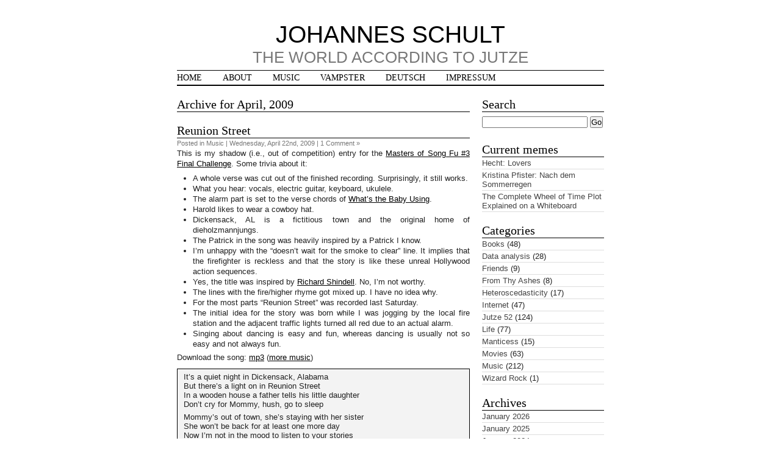

--- FILE ---
content_type: text/html; charset=UTF-8
request_url: https://www.jutze.com/?m=200904
body_size: 12708
content:
<!DOCTYPE html PUBLIC "-//W3C//DTD XHTML 1.0 Transitional//EN" "http://www.w3.org/TR/xhtml1/DTD/xhtml1-transitional.dtd">
<html xmlns="http://www.w3.org/1999/xhtml">

<head profile="http://gmpg.org/xfn/11">
<meta http-equiv="Content-Type" content="text/html; charset=UTF-8" />

<title>Johannes Schult   &raquo; 2009 &raquo; April</title>

<meta name="generator" content="WordPress 6.9" /> <!-- leave this for stats -->

<link rel="stylesheet" href="https://www.jutze.com/wp-content/themes/jutzeplain/style.css" type="text/css" media="screen" />
<link rel="alternate" type="application/rss+xml" title="Johannes Schult RSS Feed" href="https://www.jutze.com/?feed=rss2" />
<link rel="pingback" href="https://www.jutze.com/xmlrpc.php" />

<meta name='robots' content='max-image-preview:large' />
<link rel='dns-prefetch' href='//www.jutze.com' />
<style id='wp-img-auto-sizes-contain-inline-css' type='text/css'>
img:is([sizes=auto i],[sizes^="auto," i]){contain-intrinsic-size:3000px 1500px}
/*# sourceURL=wp-img-auto-sizes-contain-inline-css */
</style>
<style id='wp-emoji-styles-inline-css' type='text/css'>

	img.wp-smiley, img.emoji {
		display: inline !important;
		border: none !important;
		box-shadow: none !important;
		height: 1em !important;
		width: 1em !important;
		margin: 0 0.07em !important;
		vertical-align: -0.1em !important;
		background: none !important;
		padding: 0 !important;
	}
/*# sourceURL=wp-emoji-styles-inline-css */
</style>
<style id='wp-block-library-inline-css' type='text/css'>
:root{--wp-block-synced-color:#7a00df;--wp-block-synced-color--rgb:122,0,223;--wp-bound-block-color:var(--wp-block-synced-color);--wp-editor-canvas-background:#ddd;--wp-admin-theme-color:#007cba;--wp-admin-theme-color--rgb:0,124,186;--wp-admin-theme-color-darker-10:#006ba1;--wp-admin-theme-color-darker-10--rgb:0,107,160.5;--wp-admin-theme-color-darker-20:#005a87;--wp-admin-theme-color-darker-20--rgb:0,90,135;--wp-admin-border-width-focus:2px}@media (min-resolution:192dpi){:root{--wp-admin-border-width-focus:1.5px}}.wp-element-button{cursor:pointer}:root .has-very-light-gray-background-color{background-color:#eee}:root .has-very-dark-gray-background-color{background-color:#313131}:root .has-very-light-gray-color{color:#eee}:root .has-very-dark-gray-color{color:#313131}:root .has-vivid-green-cyan-to-vivid-cyan-blue-gradient-background{background:linear-gradient(135deg,#00d084,#0693e3)}:root .has-purple-crush-gradient-background{background:linear-gradient(135deg,#34e2e4,#4721fb 50%,#ab1dfe)}:root .has-hazy-dawn-gradient-background{background:linear-gradient(135deg,#faaca8,#dad0ec)}:root .has-subdued-olive-gradient-background{background:linear-gradient(135deg,#fafae1,#67a671)}:root .has-atomic-cream-gradient-background{background:linear-gradient(135deg,#fdd79a,#004a59)}:root .has-nightshade-gradient-background{background:linear-gradient(135deg,#330968,#31cdcf)}:root .has-midnight-gradient-background{background:linear-gradient(135deg,#020381,#2874fc)}:root{--wp--preset--font-size--normal:16px;--wp--preset--font-size--huge:42px}.has-regular-font-size{font-size:1em}.has-larger-font-size{font-size:2.625em}.has-normal-font-size{font-size:var(--wp--preset--font-size--normal)}.has-huge-font-size{font-size:var(--wp--preset--font-size--huge)}.has-text-align-center{text-align:center}.has-text-align-left{text-align:left}.has-text-align-right{text-align:right}.has-fit-text{white-space:nowrap!important}#end-resizable-editor-section{display:none}.aligncenter{clear:both}.items-justified-left{justify-content:flex-start}.items-justified-center{justify-content:center}.items-justified-right{justify-content:flex-end}.items-justified-space-between{justify-content:space-between}.screen-reader-text{border:0;clip-path:inset(50%);height:1px;margin:-1px;overflow:hidden;padding:0;position:absolute;width:1px;word-wrap:normal!important}.screen-reader-text:focus{background-color:#ddd;clip-path:none;color:#444;display:block;font-size:1em;height:auto;left:5px;line-height:normal;padding:15px 23px 14px;text-decoration:none;top:5px;width:auto;z-index:100000}html :where(.has-border-color){border-style:solid}html :where([style*=border-top-color]){border-top-style:solid}html :where([style*=border-right-color]){border-right-style:solid}html :where([style*=border-bottom-color]){border-bottom-style:solid}html :where([style*=border-left-color]){border-left-style:solid}html :where([style*=border-width]){border-style:solid}html :where([style*=border-top-width]){border-top-style:solid}html :where([style*=border-right-width]){border-right-style:solid}html :where([style*=border-bottom-width]){border-bottom-style:solid}html :where([style*=border-left-width]){border-left-style:solid}html :where(img[class*=wp-image-]){height:auto;max-width:100%}:where(figure){margin:0 0 1em}html :where(.is-position-sticky){--wp-admin--admin-bar--position-offset:var(--wp-admin--admin-bar--height,0px)}@media screen and (max-width:600px){html :where(.is-position-sticky){--wp-admin--admin-bar--position-offset:0px}}

/*# sourceURL=wp-block-library-inline-css */
</style><style id='global-styles-inline-css' type='text/css'>
:root{--wp--preset--aspect-ratio--square: 1;--wp--preset--aspect-ratio--4-3: 4/3;--wp--preset--aspect-ratio--3-4: 3/4;--wp--preset--aspect-ratio--3-2: 3/2;--wp--preset--aspect-ratio--2-3: 2/3;--wp--preset--aspect-ratio--16-9: 16/9;--wp--preset--aspect-ratio--9-16: 9/16;--wp--preset--color--black: #000000;--wp--preset--color--cyan-bluish-gray: #abb8c3;--wp--preset--color--white: #ffffff;--wp--preset--color--pale-pink: #f78da7;--wp--preset--color--vivid-red: #cf2e2e;--wp--preset--color--luminous-vivid-orange: #ff6900;--wp--preset--color--luminous-vivid-amber: #fcb900;--wp--preset--color--light-green-cyan: #7bdcb5;--wp--preset--color--vivid-green-cyan: #00d084;--wp--preset--color--pale-cyan-blue: #8ed1fc;--wp--preset--color--vivid-cyan-blue: #0693e3;--wp--preset--color--vivid-purple: #9b51e0;--wp--preset--gradient--vivid-cyan-blue-to-vivid-purple: linear-gradient(135deg,rgb(6,147,227) 0%,rgb(155,81,224) 100%);--wp--preset--gradient--light-green-cyan-to-vivid-green-cyan: linear-gradient(135deg,rgb(122,220,180) 0%,rgb(0,208,130) 100%);--wp--preset--gradient--luminous-vivid-amber-to-luminous-vivid-orange: linear-gradient(135deg,rgb(252,185,0) 0%,rgb(255,105,0) 100%);--wp--preset--gradient--luminous-vivid-orange-to-vivid-red: linear-gradient(135deg,rgb(255,105,0) 0%,rgb(207,46,46) 100%);--wp--preset--gradient--very-light-gray-to-cyan-bluish-gray: linear-gradient(135deg,rgb(238,238,238) 0%,rgb(169,184,195) 100%);--wp--preset--gradient--cool-to-warm-spectrum: linear-gradient(135deg,rgb(74,234,220) 0%,rgb(151,120,209) 20%,rgb(207,42,186) 40%,rgb(238,44,130) 60%,rgb(251,105,98) 80%,rgb(254,248,76) 100%);--wp--preset--gradient--blush-light-purple: linear-gradient(135deg,rgb(255,206,236) 0%,rgb(152,150,240) 100%);--wp--preset--gradient--blush-bordeaux: linear-gradient(135deg,rgb(254,205,165) 0%,rgb(254,45,45) 50%,rgb(107,0,62) 100%);--wp--preset--gradient--luminous-dusk: linear-gradient(135deg,rgb(255,203,112) 0%,rgb(199,81,192) 50%,rgb(65,88,208) 100%);--wp--preset--gradient--pale-ocean: linear-gradient(135deg,rgb(255,245,203) 0%,rgb(182,227,212) 50%,rgb(51,167,181) 100%);--wp--preset--gradient--electric-grass: linear-gradient(135deg,rgb(202,248,128) 0%,rgb(113,206,126) 100%);--wp--preset--gradient--midnight: linear-gradient(135deg,rgb(2,3,129) 0%,rgb(40,116,252) 100%);--wp--preset--font-size--small: 13px;--wp--preset--font-size--medium: 20px;--wp--preset--font-size--large: 36px;--wp--preset--font-size--x-large: 42px;--wp--preset--spacing--20: 0.44rem;--wp--preset--spacing--30: 0.67rem;--wp--preset--spacing--40: 1rem;--wp--preset--spacing--50: 1.5rem;--wp--preset--spacing--60: 2.25rem;--wp--preset--spacing--70: 3.38rem;--wp--preset--spacing--80: 5.06rem;--wp--preset--shadow--natural: 6px 6px 9px rgba(0, 0, 0, 0.2);--wp--preset--shadow--deep: 12px 12px 50px rgba(0, 0, 0, 0.4);--wp--preset--shadow--sharp: 6px 6px 0px rgba(0, 0, 0, 0.2);--wp--preset--shadow--outlined: 6px 6px 0px -3px rgb(255, 255, 255), 6px 6px rgb(0, 0, 0);--wp--preset--shadow--crisp: 6px 6px 0px rgb(0, 0, 0);}:where(.is-layout-flex){gap: 0.5em;}:where(.is-layout-grid){gap: 0.5em;}body .is-layout-flex{display: flex;}.is-layout-flex{flex-wrap: wrap;align-items: center;}.is-layout-flex > :is(*, div){margin: 0;}body .is-layout-grid{display: grid;}.is-layout-grid > :is(*, div){margin: 0;}:where(.wp-block-columns.is-layout-flex){gap: 2em;}:where(.wp-block-columns.is-layout-grid){gap: 2em;}:where(.wp-block-post-template.is-layout-flex){gap: 1.25em;}:where(.wp-block-post-template.is-layout-grid){gap: 1.25em;}.has-black-color{color: var(--wp--preset--color--black) !important;}.has-cyan-bluish-gray-color{color: var(--wp--preset--color--cyan-bluish-gray) !important;}.has-white-color{color: var(--wp--preset--color--white) !important;}.has-pale-pink-color{color: var(--wp--preset--color--pale-pink) !important;}.has-vivid-red-color{color: var(--wp--preset--color--vivid-red) !important;}.has-luminous-vivid-orange-color{color: var(--wp--preset--color--luminous-vivid-orange) !important;}.has-luminous-vivid-amber-color{color: var(--wp--preset--color--luminous-vivid-amber) !important;}.has-light-green-cyan-color{color: var(--wp--preset--color--light-green-cyan) !important;}.has-vivid-green-cyan-color{color: var(--wp--preset--color--vivid-green-cyan) !important;}.has-pale-cyan-blue-color{color: var(--wp--preset--color--pale-cyan-blue) !important;}.has-vivid-cyan-blue-color{color: var(--wp--preset--color--vivid-cyan-blue) !important;}.has-vivid-purple-color{color: var(--wp--preset--color--vivid-purple) !important;}.has-black-background-color{background-color: var(--wp--preset--color--black) !important;}.has-cyan-bluish-gray-background-color{background-color: var(--wp--preset--color--cyan-bluish-gray) !important;}.has-white-background-color{background-color: var(--wp--preset--color--white) !important;}.has-pale-pink-background-color{background-color: var(--wp--preset--color--pale-pink) !important;}.has-vivid-red-background-color{background-color: var(--wp--preset--color--vivid-red) !important;}.has-luminous-vivid-orange-background-color{background-color: var(--wp--preset--color--luminous-vivid-orange) !important;}.has-luminous-vivid-amber-background-color{background-color: var(--wp--preset--color--luminous-vivid-amber) !important;}.has-light-green-cyan-background-color{background-color: var(--wp--preset--color--light-green-cyan) !important;}.has-vivid-green-cyan-background-color{background-color: var(--wp--preset--color--vivid-green-cyan) !important;}.has-pale-cyan-blue-background-color{background-color: var(--wp--preset--color--pale-cyan-blue) !important;}.has-vivid-cyan-blue-background-color{background-color: var(--wp--preset--color--vivid-cyan-blue) !important;}.has-vivid-purple-background-color{background-color: var(--wp--preset--color--vivid-purple) !important;}.has-black-border-color{border-color: var(--wp--preset--color--black) !important;}.has-cyan-bluish-gray-border-color{border-color: var(--wp--preset--color--cyan-bluish-gray) !important;}.has-white-border-color{border-color: var(--wp--preset--color--white) !important;}.has-pale-pink-border-color{border-color: var(--wp--preset--color--pale-pink) !important;}.has-vivid-red-border-color{border-color: var(--wp--preset--color--vivid-red) !important;}.has-luminous-vivid-orange-border-color{border-color: var(--wp--preset--color--luminous-vivid-orange) !important;}.has-luminous-vivid-amber-border-color{border-color: var(--wp--preset--color--luminous-vivid-amber) !important;}.has-light-green-cyan-border-color{border-color: var(--wp--preset--color--light-green-cyan) !important;}.has-vivid-green-cyan-border-color{border-color: var(--wp--preset--color--vivid-green-cyan) !important;}.has-pale-cyan-blue-border-color{border-color: var(--wp--preset--color--pale-cyan-blue) !important;}.has-vivid-cyan-blue-border-color{border-color: var(--wp--preset--color--vivid-cyan-blue) !important;}.has-vivid-purple-border-color{border-color: var(--wp--preset--color--vivid-purple) !important;}.has-vivid-cyan-blue-to-vivid-purple-gradient-background{background: var(--wp--preset--gradient--vivid-cyan-blue-to-vivid-purple) !important;}.has-light-green-cyan-to-vivid-green-cyan-gradient-background{background: var(--wp--preset--gradient--light-green-cyan-to-vivid-green-cyan) !important;}.has-luminous-vivid-amber-to-luminous-vivid-orange-gradient-background{background: var(--wp--preset--gradient--luminous-vivid-amber-to-luminous-vivid-orange) !important;}.has-luminous-vivid-orange-to-vivid-red-gradient-background{background: var(--wp--preset--gradient--luminous-vivid-orange-to-vivid-red) !important;}.has-very-light-gray-to-cyan-bluish-gray-gradient-background{background: var(--wp--preset--gradient--very-light-gray-to-cyan-bluish-gray) !important;}.has-cool-to-warm-spectrum-gradient-background{background: var(--wp--preset--gradient--cool-to-warm-spectrum) !important;}.has-blush-light-purple-gradient-background{background: var(--wp--preset--gradient--blush-light-purple) !important;}.has-blush-bordeaux-gradient-background{background: var(--wp--preset--gradient--blush-bordeaux) !important;}.has-luminous-dusk-gradient-background{background: var(--wp--preset--gradient--luminous-dusk) !important;}.has-pale-ocean-gradient-background{background: var(--wp--preset--gradient--pale-ocean) !important;}.has-electric-grass-gradient-background{background: var(--wp--preset--gradient--electric-grass) !important;}.has-midnight-gradient-background{background: var(--wp--preset--gradient--midnight) !important;}.has-small-font-size{font-size: var(--wp--preset--font-size--small) !important;}.has-medium-font-size{font-size: var(--wp--preset--font-size--medium) !important;}.has-large-font-size{font-size: var(--wp--preset--font-size--large) !important;}.has-x-large-font-size{font-size: var(--wp--preset--font-size--x-large) !important;}
/*# sourceURL=global-styles-inline-css */
</style>

<style id='classic-theme-styles-inline-css' type='text/css'>
/*! This file is auto-generated */
.wp-block-button__link{color:#fff;background-color:#32373c;border-radius:9999px;box-shadow:none;text-decoration:none;padding:calc(.667em + 2px) calc(1.333em + 2px);font-size:1.125em}.wp-block-file__button{background:#32373c;color:#fff;text-decoration:none}
/*# sourceURL=/wp-includes/css/classic-themes.min.css */
</style>
<link rel='stylesheet' id='tablepress-default-css' href='https://www.jutze.com/wp-content/plugins/tablepress/css/build/default.css?ver=3.2.6' type='text/css' media='all' />
<link rel="https://api.w.org/" href="https://www.jutze.com/index.php?rest_route=/" /><link rel="EditURI" type="application/rsd+xml" title="RSD" href="https://www.jutze.com/xmlrpc.php?rsd" />
<meta name="generator" content="WordPress 6.9" />
</head>
<body>

<div class="page">
	<div id="header">
		<h1><a href="https://www.jutze.com/">Johannes Schult</a></h1>
		<div class="description">The world according to Jutze</div>
		
		<ul>
			<li><a href="https://www.jutze.com/">Home</a></li>
			<li><a href="https://www.jutze.com/?page_id=2">About</a></li>
			<li><a href="https://www.jutze.com/?page_id=13">Music</a></li>
			<li><a href="https://www.jutze.com/?page_id=198">Vampster</a></li>
			<li><a href="https://www.jutze.com/?page_id=15">Deutsch</a></li>
			<li><a href="https://www.jutze.com/?page_id=16">Impressum</a></li>
		</ul>
		<hr />
	</div>
	<div id="content">				 		<h2 class="pagetitle">Archive for April, 2009</h2>						<div class="post">				<h2 id="post-378"><a href="https://www.jutze.com/?p=378" rel="bookmark" title="Permanent Link to Reunion Street">Reunion Street</a></h2>				<p class="postmetadata">Posted in <a href="https://www.jutze.com/?cat=2" rel="category">Music</a> |   Wednesday, April 22nd, 2009 | <a href="https://www.jutze.com/?p=378#comments">1 Comment &#187;</a></p> 								<div class="entry">					<p>This is my shadow (i.e., out of competition) entry for the <a title="Masters of Song Fu #3: Final Challenge" href="http://www.quickstopentertainment.com/2009/04/22/song-fu-3-final-challenge-voting/" target="_blank">Masters of Song Fu #3 Final Challenge</a>. Some trivia about it:</p>
<ul>
<li>A whole verse was cut out of the finished recording. Surprisingly, it still works.</li>
<li>What you hear: vocals, electric guitar, keyboard, ukulele.</li>
<li>The alarm part is set to the verse chords of <a title="What's the Baby Using?" href="https://www.jutze.com/?p=233">What&#8217;s the Baby Using</a>.</li>
<li>Harold likes to wear a cowboy hat.</li>
<li>Dickensack, AL is a fictitious town and the original home of dieholzmannjungs.</li>
<li>The Patrick in the song was heavily inspired by a Patrick I know.</li>
<li>I&#8217;m unhappy with the &#8220;doesn&#8217;t wait for the smoke to clear&#8221; line. It implies that the firefighter is reckless and that the story is like these unreal Hollywood action sequences.</li>
<li>Yes, the title was inspired by <a title="Richard Shindell" href="http://www.richardshindell.com" target="_blank">Richard Shindell</a>. No, I&#8217;m not worthy.</li>
<li>The lines with the fire/higher rhyme got mixed up. I have no idea why.</li>
<li>For the most parts &#8220;Reunion Street&#8221; was recorded last Saturday.</li>
<li>The initial idea for the story was born while I was jogging by the local fire station and the adjacent traffic lights turned all red due to an actual alarm.</li>
<li>Singing about dancing is easy and fun, whereas dancing is usually not so easy and not always fun.</li>
</ul>
<p>Download the song: <a title="Reunion Street (5.1 MB)" href="jutze-reunionstreet.mp3">mp3</a> (<a title="more music by Jutze" href="https://www.jutze.com/?page_id=13">more music</a>)</p>
<blockquote><p>It&#8217;s a quiet night in Dickensack, Alabama<br />
But there&#8217;s a light on in Reunion Street<br />
In a wooden house a father tells his little daughter<br />
Don&#8217;t cry for Mommy, hush, go to sleep</p>
<p>Mommy&#8217;s out of town, she&#8217;s staying with her sister<br />
She won&#8217;t be back for at least one more day<br />
Now I&#8217;m not in the mood to listen to your stories<br />
I want to smoke and drink my troubles away</p>
<p>So please don&#8217;t start to weep<br />
Just go back to sleep</p>
<p>My little darling, will you please be quiet<br />
I&#8217;m sure the sandman is going to bring you sweet dreams<br />
I have to go back to my beer can and my baseball<br />
And I don&#8217;t want to be disturbed by your screams</p>
<p>So please don&#8217;t start to weep<br />
Just go back to sleep<br />
No, don&#8217;t start to weep<br />
Or else I&#8217;m going to have to&#8230;</p>
<p>Meanwhile in the local pub there&#8217;s a party going on<br />
Harold and his good old boys have been jamming all night long<br />
Not it&#8217;s getting late, but it sure was great, there&#8217;s still time for one more song</p>
<p>Patrick and his girl-friend Nat are dancing on the stairs<br />
It&#8217;s their anniversary, love is in the air<br />
And as the party ends he takes her hands and gently strokes her hair</p>
<p>And then at home they dance some more<br />
And they get rid of what they&#8217;ve worn<br />
And just before they fall asleep he says, I love you<br />
And just before she falls asleep she says, I love you, too</p>
<p>3 am, the alarm goes off<br />
Four seconds later Patrick is up<br />
Five steps to the closet door<br />
Hey honey, please sleep on</p>
<p>Six calls in as he gets to the station<br />
Seven miles to drive from there<br />
815 Reunion Street<br />
A two-story building is on fire</p>
<p>The neighbours called when they saw the fire<br />
The owner of the house had gotten drunk and passed out<br />
His burning cigarette fell down on the carpet<br />
And soon the flames got higher and higher</p>
<p>But he did not wake up</p>
<p>Suddenly there&#8217;s a faint and distant whisper<br />
Patrick doesn&#8217;t wait for the smoke to clear<br />
Up the ladder, his axe breaks the window<br />
There in the bedroom a girl cries in fear</p>
<p>He lifts her up and turns around<br />
And soon they&#8217;re safe back on the ground<br />
Meanwhile his friends struggle on<br />
And two hours later they have won<br />
The flames are gone</p>
<p>It&#8217;s a quiet morning in Dickensack, Alabama</p>
<p><em>(words and music by Johannes Schult)</em></p></blockquote>
				</div>					</div>					<div class="post">				<h2 id="post-370"><a href="https://www.jutze.com/?p=370" rel="bookmark" title="Permanent Link to Song Fu Recap and Death Metal Outlook">Song Fu Recap and Death Metal Outlook</a></h2>				<p class="postmetadata">Posted in <a href="https://www.jutze.com/?cat=7" rel="category">Internet</a>, <a href="https://www.jutze.com/?cat=2" rel="category">Music</a> |   Tuesday, April 14th, 2009 | <a href="https://www.jutze.com/?p=370#comments">1 Comment &#187;</a></p> 								<div class="entry">					<p>A little while ago I contributed some backing vocals to the song &#8220;Big Red Nose&#8221; by Mick Bordet. Please check out <a title="Mick Bordet's Song Fu page" href="http://www.lunacyboard.com/songfu/" target="_blank">his Song Fu page</a> for the song and further information on the why and when. There you can also find the detailed results of the first three rounds of <a title="Masters of Song Fu at QuickStopEntertainment.com" href="http://www.quickstopentertainment.com/category/masters-of-song-fu/" target="_blank">Song Fu #3</a>. I ended up 8th, which isn&#8217;t that bad at all, I think. Thanks for voting! It&#8217;s now up to Molly to defeat Paul and Storm. (Or for the latter to show that all the food and touring didn&#8217;t hamper their creative juices.)</p>
<p>If you haven&#8217;t check out <a title="Masters of Song Fu #3 Round 3" href="http://www.quickstopentertainment.com/2009/04/02/masters-of-song-fu-3-round-3-songs/" target="_blank">the most recent round</a>, I urge you to rectify this at once. I highly recommend the entries by Edric Haleen, Mike Lombardo, Molly Lewis, and Hank Green. They all make sense at the end, I promise!</p>
<p>In terms of non-Fu music news, the death metal my brother and I have been working on is close to being released. A homepage and demo songs are scheduled for early May.</p>
				</div>					</div>					<div class="post">				<h2 id="post-367"><a href="https://www.jutze.com/?p=367" rel="bookmark" title="Permanent Link to Eric Bazilian &#038; Rob Hyman (The Hooters) live in Frankfurt/M.">Eric Bazilian &#038; Rob Hyman (The Hooters) live in Frankfurt/M.</a></h2>				<p class="postmetadata">Posted in <a href="https://www.jutze.com/?cat=2" rel="category">Music</a> |   Monday, April 6th, 2009 | <a href="https://www.jutze.com/?p=367#comments">1 Comment &#187;</a></p> 								<div class="entry">					<p>Last Saturday, <a title="Eric Bazilian, the guy who wrote One of Us" href="http://www.ericbazilian.com" target="_blank">Eric Bazilian</a> and <a title="Rob Hyman, the guy who wrote Time After Time" href="http://www.robhyman.com" target="_blank">Rob Hyman</a>, the key players of <a title="The Hooters" href="http://www.hootersmusic.com" target="_blank">the Hooters</a>, performed live at the <a title="Musikmesse Frankfurt" href="http://www.musikmesse.com" target="_blank">Musikmesse</a> in Frankfurt/Main. <a title="Hohner" href="http://www.hohner.eu" target="_blank">Hohner</a> had invited them to their booth and they gladly obliged. Armed with an impressive arsenal of instruments, they ran through a set without surprises, but with good spirit and maybe a couple of hundred listeners. It was the first time I saw them playing a full set as a duo in a somewhat acoustic setup; very enjoyable, indeed! It was also the first time they didn&#8217;t do a singalong ending in &#8220;Johnny B&#8221;. We got to be the pirate choir on &#8220;Morning Buzz&#8221;, instead. Here&#8217;s a pic and the setlist:</p>
<p><img decoding="async" src="https://www.jutze.com/images/2009-04-04-eric-and-rob.jpg" alt="Eric Bazilian and Rob Hyman (The Hooters) live at the Musikmesse in Frankfurt" title="Eric Bazilian and Rob Hyman (The Hooters) live at the Musikmesse in Frankfurt" /></p>
<ol>
<li>I&#8217;m Alive</li>
<li>All You Zombies</li>
<li>Karla with a K</li>
<li>Morning Buzz</li>
<li>Star of the County Down / Johnny B</li>
<li>Satellite</li>
<li>And We Danced</li>
</ol>
				</div>					</div>					<div class="post">				<h2 id="post-363"><a href="https://www.jutze.com/?p=363" rel="bookmark" title="Permanent Link to It All Makes Sense At The End">It All Makes Sense At The End</a></h2>				<p class="postmetadata">Posted in <a href="https://www.jutze.com/?cat=7" rel="category">Internet</a>, <a href="https://www.jutze.com/?cat=2" rel="category">Music</a> |   Thursday, April 2nd, 2009 | <span>Comments Off<span class="screen-reader-text"> on It All Makes Sense At The End</span></span></p> 								<div class="entry">					<p><object width="425" height="344"><param name="movie" value="http://www.youtube.com/v/DdeIPpqT1lw&#038;hl=de&#038;fs=1"></param><param name="allowFullScreen" value="true"></param><param name="allowscriptaccess" value="always"></param><embed src="http://www.youtube.com/v/DdeIPpqT1lw&#038;hl=de&#038;fs=1" type="application/x-shockwave-flash" allowscriptaccess="always" allowfullscreen="true" width="425" height="344"></embed></object></p>
<p>This is an attempt to play true, slow metal with soaring vocals and a guitar solo. Not that I&#8217;m a good singer or guitarist. Although I used the song for <a title="April Fools' Day at Vampster.com" href="http://www.vampster.com/artikel/show/30906_news.html" target="_blank">the April Fools&#8217; Day at Vampster.com</a>, it was originally written for <a title="Masters Of Song Fu #3: Round 3 Challenge Voting Begins!" href="http://www.quickstopentertainment.com/2009/04/02/masters-of-song-fu-3-round-3-songs/" target="_blank">the 3rd round of Song Fu #3 at QuickStopEntertainment.com</a>. Still, the video hopefully augments the message and, well, the recipe. So please consider going there and voting for me/my song if you&#8217;re into metal or just enjoyed the video.</p>
<p>Download the song: <a title="It All Makes Sense At The End (3.1 MB)" href="jutze-itallmakessenseattheend.mp3">mp3</a> (<a title="more music by Jutze" href="https://www.jutze.com/?page_id=13">more music</a>)</p>
<blockquote><p>Seek the mother of a calf<br />
And steal some of her milk<br />
Take two cups and a half<br />
Make sure they are filled<br />
Take the feathered&#8217;s unborn<br />
And crack open their shell<br />
Take all that&#8217;s inside<br />
<strong>And pour it into the cauldron<br />
Pour it into the cauldron<br />
Pour it into the cauldron</strong></p>
<p>Seek the wheat in the valley<br />
Defying the wind alone<br />
Cut it down without mercy<br />
And grind it with a stone<br />
Separate it from the chaff<br />
Obtain a snow-white powder<br />
Take enough to fill two cups<br />
<strong>And pour it into the cauldron<br />
Pour it into the cauldron<br />
Pour it into the cauldron</strong></p>
<p>Stir it! Stir it! Stir it! Stir it!</p>
<p>Now take some of the thick mass and some oil<br />
<strong>And pour it into the frying pan<br />
Into the frying pan<br />
Heat up the frying pan<br />
Heat up the frying pan<br />
Devour them all<br />
Satanic pancakes</strong></p>
<p><em>(words and music by Johannes Schult)</em></p></blockquote>
				</div>					</div>					<div class="navigation">			<div class="alignleft"></div>			<div class="alignright"></div>		</div>					</div><div id="sidebar">
<ul>
<li>
<h2>Search</h2>
<form method="get" id="searchform" action="https://www.jutze.com/">
<div><input type="text" value="" name="s" id="s" />
<input type="submit" id="searchsubmit" value="Go" />
</div>
</form>
</li>

		<li><h2>Current memes</h2>
		<ul>
		<li><a href="http://www.hechtimnetz.ch/" title="Music: Lovers (by Hecht)" target="_blank">Hecht: Lovers</a></li>
		<li><a href="https://www.fischerverlage.de/buch/kristina-pfister-nach-dem-sommerregen-9783596711239" title="Book: Nach dem Sommerregen (by Kristina Pfister)" target="_blank">Kristina Pfister: Nach dem Sommerregen</a></li>
		<li><a href="https://www.youtube.com/watch?v=YpJOwUD1oTo" title="Movie: The Complete Wheel of Time Plot Explained on a Whiteboard" target="_blank">The Complete Wheel of Time Plot Explained on a Whiteboard</a></li>
		</ul>
		</li>

<li><h2>Categories</h2>
		<ul>
			<li class="cat-item cat-item-4"><a href="https://www.jutze.com/?cat=4">Books</a> (48)
</li>
	<li class="cat-item cat-item-16"><a href="https://www.jutze.com/?cat=16">Data analysis</a> (28)
</li>
	<li class="cat-item cat-item-8"><a href="https://www.jutze.com/?cat=8">Friends</a> (9)
</li>
	<li class="cat-item cat-item-9"><a href="https://www.jutze.com/?cat=9">From Thy Ashes</a> (8)
</li>
	<li class="cat-item cat-item-17"><a href="https://www.jutze.com/?cat=17">Heteroscedasticity</a> (17)
</li>
	<li class="cat-item cat-item-7"><a href="https://www.jutze.com/?cat=7">Internet</a> (47)
</li>
	<li class="cat-item cat-item-179"><a href="https://www.jutze.com/?cat=179">Jutze 52</a> (124)
</li>
	<li class="cat-item cat-item-6"><a href="https://www.jutze.com/?cat=6">Life</a> (77)
</li>
	<li class="cat-item cat-item-5"><a href="https://www.jutze.com/?cat=5">Manticess</a> (15)
</li>
	<li class="cat-item cat-item-3"><a href="https://www.jutze.com/?cat=3">Movies</a> (63)
</li>
	<li class="cat-item cat-item-2"><a href="https://www.jutze.com/?cat=2">Music</a> (212)
</li>
	<li class="cat-item cat-item-790"><a href="https://www.jutze.com/?cat=790">Wizard Rock</a> (1)
</li>
		</ul>
</li>

<li><h2>Archives</h2>
		<ul>
			<li><a href='https://www.jutze.com/?m=202601'>January 2026</a></li>
	<li><a href='https://www.jutze.com/?m=202501'>January 2025</a></li>
	<li><a href='https://www.jutze.com/?m=202401'>January 2024</a></li>
	<li><a href='https://www.jutze.com/?m=202311'>November 2023</a></li>
	<li><a href='https://www.jutze.com/?m=202301'>January 2023</a></li>
	<li><a href='https://www.jutze.com/?m=202209'>September 2022</a></li>
	<li><a href='https://www.jutze.com/?m=202203'>March 2022</a></li>
	<li><a href='https://www.jutze.com/?m=202201'>January 2022</a></li>
	<li><a href='https://www.jutze.com/?m=202108'>August 2021</a></li>
	<li><a href='https://www.jutze.com/?m=202101'>January 2021</a></li>
	<li><a href='https://www.jutze.com/?m=202001'>January 2020</a></li>
	<li><a href='https://www.jutze.com/?m=201912'>December 2019</a></li>
	<li><a href='https://www.jutze.com/?m=201911'>November 2019</a></li>
	<li><a href='https://www.jutze.com/?m=201909'>September 2019</a></li>
	<li><a href='https://www.jutze.com/?m=201903'>March 2019</a></li>
	<li><a href='https://www.jutze.com/?m=201901'>January 2019</a></li>
	<li><a href='https://www.jutze.com/?m=201804'>April 2018</a></li>
	<li><a href='https://www.jutze.com/?m=201801'>January 2018</a></li>
	<li><a href='https://www.jutze.com/?m=201710'>October 2017</a></li>
	<li><a href='https://www.jutze.com/?m=201706'>June 2017</a></li>
	<li><a href='https://www.jutze.com/?m=201701'>January 2017</a></li>
	<li><a href='https://www.jutze.com/?m=201610'>October 2016</a></li>
	<li><a href='https://www.jutze.com/?m=201609'>September 2016</a></li>
	<li><a href='https://www.jutze.com/?m=201606'>June 2016</a></li>
	<li><a href='https://www.jutze.com/?m=201605'>May 2016</a></li>
	<li><a href='https://www.jutze.com/?m=201604'>April 2016</a></li>
	<li><a href='https://www.jutze.com/?m=201601'>January 2016</a></li>
	<li><a href='https://www.jutze.com/?m=201512'>December 2015</a></li>
	<li><a href='https://www.jutze.com/?m=201511'>November 2015</a></li>
	<li><a href='https://www.jutze.com/?m=201510'>October 2015</a></li>
	<li><a href='https://www.jutze.com/?m=201509'>September 2015</a></li>
	<li><a href='https://www.jutze.com/?m=201508'>August 2015</a></li>
	<li><a href='https://www.jutze.com/?m=201507'>July 2015</a></li>
	<li><a href='https://www.jutze.com/?m=201506'>June 2015</a></li>
	<li><a href='https://www.jutze.com/?m=201505'>May 2015</a></li>
	<li><a href='https://www.jutze.com/?m=201504'>April 2015</a></li>
	<li><a href='https://www.jutze.com/?m=201503'>March 2015</a></li>
	<li><a href='https://www.jutze.com/?m=201502'>February 2015</a></li>
	<li><a href='https://www.jutze.com/?m=201501'>January 2015</a></li>
	<li><a href='https://www.jutze.com/?m=201412'>December 2014</a></li>
	<li><a href='https://www.jutze.com/?m=201411'>November 2014</a></li>
	<li><a href='https://www.jutze.com/?m=201409'>September 2014</a></li>
	<li><a href='https://www.jutze.com/?m=201407'>July 2014</a></li>
	<li><a href='https://www.jutze.com/?m=201405'>May 2014</a></li>
	<li><a href='https://www.jutze.com/?m=201403'>March 2014</a></li>
	<li><a href='https://www.jutze.com/?m=201401'>January 2014</a></li>
	<li><a href='https://www.jutze.com/?m=201310'>October 2013</a></li>
	<li><a href='https://www.jutze.com/?m=201306'>June 2013</a></li>
	<li><a href='https://www.jutze.com/?m=201305'>May 2013</a></li>
	<li><a href='https://www.jutze.com/?m=201304'>April 2013</a></li>
	<li><a href='https://www.jutze.com/?m=201302'>February 2013</a></li>
	<li><a href='https://www.jutze.com/?m=201301'>January 2013</a></li>
	<li><a href='https://www.jutze.com/?m=201211'>November 2012</a></li>
	<li><a href='https://www.jutze.com/?m=201210'>October 2012</a></li>
	<li><a href='https://www.jutze.com/?m=201207'>July 2012</a></li>
	<li><a href='https://www.jutze.com/?m=201205'>May 2012</a></li>
	<li><a href='https://www.jutze.com/?m=201202'>February 2012</a></li>
	<li><a href='https://www.jutze.com/?m=201201'>January 2012</a></li>
	<li><a href='https://www.jutze.com/?m=201112'>December 2011</a></li>
	<li><a href='https://www.jutze.com/?m=201111'>November 2011</a></li>
	<li><a href='https://www.jutze.com/?m=201110'>October 2011</a></li>
	<li><a href='https://www.jutze.com/?m=201108'>August 2011</a></li>
	<li><a href='https://www.jutze.com/?m=201107'>July 2011</a></li>
	<li><a href='https://www.jutze.com/?m=201106'>June 2011</a></li>
	<li><a href='https://www.jutze.com/?m=201105'>May 2011</a></li>
	<li><a href='https://www.jutze.com/?m=201104'>April 2011</a></li>
	<li><a href='https://www.jutze.com/?m=201101'>January 2011</a></li>
	<li><a href='https://www.jutze.com/?m=201012'>December 2010</a></li>
	<li><a href='https://www.jutze.com/?m=201011'>November 2010</a></li>
	<li><a href='https://www.jutze.com/?m=201010'>October 2010</a></li>
	<li><a href='https://www.jutze.com/?m=201009'>September 2010</a></li>
	<li><a href='https://www.jutze.com/?m=201008'>August 2010</a></li>
	<li><a href='https://www.jutze.com/?m=201007'>July 2010</a></li>
	<li><a href='https://www.jutze.com/?m=201006'>June 2010</a></li>
	<li><a href='https://www.jutze.com/?m=201005'>May 2010</a></li>
	<li><a href='https://www.jutze.com/?m=201004'>April 2010</a></li>
	<li><a href='https://www.jutze.com/?m=201003'>March 2010</a></li>
	<li><a href='https://www.jutze.com/?m=201002'>February 2010</a></li>
	<li><a href='https://www.jutze.com/?m=201001'>January 2010</a></li>
	<li><a href='https://www.jutze.com/?m=200912'>December 2009</a></li>
	<li><a href='https://www.jutze.com/?m=200911'>November 2009</a></li>
	<li><a href='https://www.jutze.com/?m=200910'>October 2009</a></li>
	<li><a href='https://www.jutze.com/?m=200909'>September 2009</a></li>
	<li><a href='https://www.jutze.com/?m=200908'>August 2009</a></li>
	<li><a href='https://www.jutze.com/?m=200907'>July 2009</a></li>
	<li><a href='https://www.jutze.com/?m=200906'>June 2009</a></li>
	<li><a href='https://www.jutze.com/?m=200905'>May 2009</a></li>
	<li><a href='https://www.jutze.com/?m=200904'>April 2009</a></li>
	<li><a href='https://www.jutze.com/?m=200903'>March 2009</a></li>
	<li><a href='https://www.jutze.com/?m=200902'>February 2009</a></li>
	<li><a href='https://www.jutze.com/?m=200901'>January 2009</a></li>
	<li><a href='https://www.jutze.com/?m=200811'>November 2008</a></li>
	<li><a href='https://www.jutze.com/?m=200810'>October 2008</a></li>
	<li><a href='https://www.jutze.com/?m=200809'>September 2008</a></li>
	<li><a href='https://www.jutze.com/?m=200808'>August 2008</a></li>
	<li><a href='https://www.jutze.com/?m=200807'>July 2008</a></li>
	<li><a href='https://www.jutze.com/?m=200806'>June 2008</a></li>
	<li><a href='https://www.jutze.com/?m=200805'>May 2008</a></li>
	<li><a href='https://www.jutze.com/?m=200804'>April 2008</a></li>
	<li><a href='https://www.jutze.com/?m=200803'>March 2008</a></li>
	<li><a href='https://www.jutze.com/?m=200802'>February 2008</a></li>
	<li><a href='https://www.jutze.com/?m=200801'>January 2008</a></li>
	<li><a href='https://www.jutze.com/?m=200712'>December 2007</a></li>
	<li><a href='https://www.jutze.com/?m=200711'>November 2007</a></li>
	<li><a href='https://www.jutze.com/?m=200710'>October 2007</a></li>
	<li><a href='https://www.jutze.com/?m=200709'>September 2007</a></li>
	<li><a href='https://www.jutze.com/?m=200708'>August 2007</a></li>
	<li><a href='https://www.jutze.com/?m=200707'>July 2007</a></li>
	<li><a href='https://www.jutze.com/?m=200706'>June 2007</a></li>
	<li><a href='https://www.jutze.com/?m=200705'>May 2007</a></li>
	<li><a href='https://www.jutze.com/?m=200704'>April 2007</a></li>
	<li><a href='https://www.jutze.com/?m=200703'>March 2007</a></li>
	<li><a href='https://www.jutze.com/?m=200702'>February 2007</a></li>
	<li><a href='https://www.jutze.com/?m=200701'>January 2007</a></li>
	<li><a href='https://www.jutze.com/?m=200612'>December 2006</a></li>
	<li><a href='https://www.jutze.com/?m=200611'>November 2006</a></li>
	<li><a href='https://www.jutze.com/?m=200610'>October 2006</a></li>
	<li><a href='https://www.jutze.com/?m=200609'>September 2006</a></li>
	<li><a href='https://www.jutze.com/?m=200608'>August 2006</a></li>
	<li><a href='https://www.jutze.com/?m=200607'>July 2006</a></li>
	<li><a href='https://www.jutze.com/?m=200606'>June 2006</a></li>
	<li><a href='https://www.jutze.com/?m=200605'>May 2006</a></li>
	<li><a href='https://www.jutze.com/?m=200604'>April 2006</a></li>
	<li><a href='https://www.jutze.com/?m=200603'>March 2006</a></li>
	<li><a href='https://www.jutze.com/?m=200602'>February 2006</a></li>
	<li><a href='https://www.jutze.com/?m=200601'>January 2006</a></li>
	<li><a href='https://www.jutze.com/?m=200512'>December 2005</a></li>
	<li><a href='https://www.jutze.com/?m=200511'>November 2005</a></li>
	<li><a href='https://www.jutze.com/?m=200510'>October 2005</a></li>
	<li><a href='https://www.jutze.com/?m=200509'>September 2005</a></li>
	<li><a href='https://www.jutze.com/?m=200508'>August 2005</a></li>
	<li><a href='https://www.jutze.com/?m=200507'>July 2005</a></li>
	<li><a href='https://www.jutze.com/?m=200506'>June 2005</a></li>
	<li><a href='https://www.jutze.com/?m=200505'>May 2005</a></li>
	<li><a href='https://www.jutze.com/?m=200504'>April 2005</a></li>
	<li><a href='https://www.jutze.com/?m=200503'>March 2005</a></li>
	<li><a href='https://www.jutze.com/?m=200502'>February 2005</a></li>
	<li><a href='https://www.jutze.com/?m=200501'>January 2005</a></li>
	<li><a href='https://www.jutze.com/?m=200411'>November 2004</a></li>
	<li><a href='https://www.jutze.com/?m=200409'>September 2004</a></li>
	<li><a href='https://www.jutze.com/?m=200408'>August 2004</a></li>
	<li><a href='https://www.jutze.com/?m=200407'>July 2004</a></li>
	<li><a href='https://www.jutze.com/?m=200406'>June 2004</a></li>
	<li><a href='https://www.jutze.com/?m=200405'>May 2004</a></li>
	<li><a href='https://www.jutze.com/?m=200404'>April 2004</a></li>
	<li><a href='https://www.jutze.com/?m=200403'>March 2004</a></li>
	<li><a href='https://www.jutze.com/?m=200402'>February 2004</a></li>
	<li><a href='https://www.jutze.com/?m=200401'>January 2004</a></li>
	<li><a href='https://www.jutze.com/?m=200312'>December 2003</a></li>
	<li><a href='https://www.jutze.com/?m=200311'>November 2003</a></li>
	<li><a href='https://www.jutze.com/?m=200309'>September 2003</a></li>
	<li><a href='https://www.jutze.com/?m=200307'>July 2003</a></li>
	<li><a href='https://www.jutze.com/?m=200305'>May 2003</a></li>
	<li><a href='https://www.jutze.com/?m=200304'>April 2003</a></li>
	<li><a href='https://www.jutze.com/?m=200303'>March 2003</a></li>
	<li><a href='https://www.jutze.com/?m=200209'>September 2002</a></li>
	<li><a href='https://www.jutze.com/?m=200208'>August 2002</a></li>
	<li><a href='https://www.jutze.com/?m=200206'>June 2002</a></li>
	<li><a href='https://www.jutze.com/?m=200204'>April 2002</a></li>
	<li><a href='https://www.jutze.com/?m=200111'>November 2001</a></li>
	<li><a href='https://www.jutze.com/?m=200110'>October 2001</a></li>
	<li><a href='https://www.jutze.com/?m=200108'>August 2001</a></li>
	<li><a href='https://www.jutze.com/?m=200106'>June 2001</a></li>
	<li><a href='https://www.jutze.com/?m=200105'>May 2001</a></li>
	<li><a href='https://www.jutze.com/?m=200104'>April 2001</a></li>
	<li><a href='https://www.jutze.com/?m=200103'>March 2001</a></li>
	<li><a href='https://www.jutze.com/?m=200012'>December 2000</a></li>
	<li><a href='https://www.jutze.com/?m=200011'>November 2000</a></li>
	<li><a href='https://www.jutze.com/?m=200006'>June 2000</a></li>
	<li><a href='https://www.jutze.com/?m=200005'>May 2000</a></li>
	<li><a href='https://www.jutze.com/?m=200002'>February 2000</a></li>
	<li><a href='https://www.jutze.com/?m=199911'>November 1999</a></li>
		</ul>
</li>

	<li><h2>One More Mastodon</h2>
				<ul>
				<li><a href="https://bildung.social/@schult" rel="me">@schult@bildung.social</a></li>
				</ul>
			</li>
	
  <li id="linkcat-407" class="linkcat"><h2>Jutze 2.0</h2>
	<ul>
<li><a href="http://www.researchgate.net/profile/Johannes_Schult/" title=" (Last updated January 1, 1970 1:00 am)" target="_blank">ResearchGate</a></li>
<li><a href="http://www.xing.com/profile/Johannes_Schult" title=" (Last updated January 1, 1970 1:00 am)" target="_blank">XING</a></li>
<li><a href="http://www.youtube.com/user/the3halvesman" title="Moving pictures (Last updated January 1, 1970 1:00 am)" target="_blank">YouTube</a></li>

	</ul>
</li>
  <li id="linkcat-14" class="linkcat"><h2>Made by Jutze</h2>
	<ul>
<li><a href="http://www.anglagard.net/" title="A progressive rock band from Sweden (Last updated January 1, 1970 1:00 am)" target="_blank">Änglagård</a></li>
<li><a href="http://www.manticess.de" title="My band (Last updated January 1, 1970 1:00 am)" target="_blank">Manticess</a></li>
<li><a href="http://www.jutze.com/reminder" title="A melancholic pop rock band from Sweden (Last updated January 1, 1970 1:00 am)" target="_blank">Reminder</a></li>

	</ul>
</li>

		<!-- <li class="pagenav"><h2>Pages</h2><ul><li class="page_item page-item-1175"><a href="https://www.jutze.com/?page_id=1175">Concerts</a></li>
<li class="page_item page-item-15"><a href="https://www.jutze.com/?page_id=15">Deutsch</a></li>
<li class="page_item page-item-16"><a href="https://www.jutze.com/?page_id=16">Impressum</a></li>
<li class="page_item page-item-13"><a href="https://www.jutze.com/?page_id=13">Music</a></li>
<li class="page_item page-item-2059"><a href="https://www.jutze.com/?page_id=2059">Privacy Policy</a></li>
<li class="page_item page-item-2"><a href="https://www.jutze.com/?page_id=2">Research / CV</a></li>
<li class="page_item page-item-198"><a href="https://www.jutze.com/?page_id=198">Vampster</a></li>
</ul></li>		-->
<li><h2>RSS</h2>
		<ul>
		<li><a href="feed:https://www.jutze.com/?feed=rss2">Entries</a></li>
		<!-- <li><a href="feed:https://www.jutze.com/?feed=comments-rss2">Comments</a></li> -->
		</ul>
<!-- </li>
<li><h2>Meta</h2>
		<ul>
				<li><a href="https://www.jutze.com/wp-login.php">Log in</a></li>
		<li><a href="http://validator.w3.org/check/referer" title="This page validates as XHTML 1.0 Transitional">Valid <abbr title="eXtensible HyperText Markup Language">XHTML</abbr></a></li>
				</ul>
</li>
</ul>-->
</div><hr />
<div id="footer">
	<p>Powered by <a href="http://wordpress.org/">WordPress</a>
		<!-- 21 queries. 0.276 seconds. -->
	</p>
</div>
</div>

<script id="wp-emoji-settings" type="application/json">
{"baseUrl":"https://s.w.org/images/core/emoji/17.0.2/72x72/","ext":".png","svgUrl":"https://s.w.org/images/core/emoji/17.0.2/svg/","svgExt":".svg","source":{"concatemoji":"https://www.jutze.com/wp-includes/js/wp-emoji-release.min.js?ver=6.9"}}
</script>
<script type="module">
/* <![CDATA[ */
/*! This file is auto-generated */
const a=JSON.parse(document.getElementById("wp-emoji-settings").textContent),o=(window._wpemojiSettings=a,"wpEmojiSettingsSupports"),s=["flag","emoji"];function i(e){try{var t={supportTests:e,timestamp:(new Date).valueOf()};sessionStorage.setItem(o,JSON.stringify(t))}catch(e){}}function c(e,t,n){e.clearRect(0,0,e.canvas.width,e.canvas.height),e.fillText(t,0,0);t=new Uint32Array(e.getImageData(0,0,e.canvas.width,e.canvas.height).data);e.clearRect(0,0,e.canvas.width,e.canvas.height),e.fillText(n,0,0);const a=new Uint32Array(e.getImageData(0,0,e.canvas.width,e.canvas.height).data);return t.every((e,t)=>e===a[t])}function p(e,t){e.clearRect(0,0,e.canvas.width,e.canvas.height),e.fillText(t,0,0);var n=e.getImageData(16,16,1,1);for(let e=0;e<n.data.length;e++)if(0!==n.data[e])return!1;return!0}function u(e,t,n,a){switch(t){case"flag":return n(e,"\ud83c\udff3\ufe0f\u200d\u26a7\ufe0f","\ud83c\udff3\ufe0f\u200b\u26a7\ufe0f")?!1:!n(e,"\ud83c\udde8\ud83c\uddf6","\ud83c\udde8\u200b\ud83c\uddf6")&&!n(e,"\ud83c\udff4\udb40\udc67\udb40\udc62\udb40\udc65\udb40\udc6e\udb40\udc67\udb40\udc7f","\ud83c\udff4\u200b\udb40\udc67\u200b\udb40\udc62\u200b\udb40\udc65\u200b\udb40\udc6e\u200b\udb40\udc67\u200b\udb40\udc7f");case"emoji":return!a(e,"\ud83e\u1fac8")}return!1}function f(e,t,n,a){let r;const o=(r="undefined"!=typeof WorkerGlobalScope&&self instanceof WorkerGlobalScope?new OffscreenCanvas(300,150):document.createElement("canvas")).getContext("2d",{willReadFrequently:!0}),s=(o.textBaseline="top",o.font="600 32px Arial",{});return e.forEach(e=>{s[e]=t(o,e,n,a)}),s}function r(e){var t=document.createElement("script");t.src=e,t.defer=!0,document.head.appendChild(t)}a.supports={everything:!0,everythingExceptFlag:!0},new Promise(t=>{let n=function(){try{var e=JSON.parse(sessionStorage.getItem(o));if("object"==typeof e&&"number"==typeof e.timestamp&&(new Date).valueOf()<e.timestamp+604800&&"object"==typeof e.supportTests)return e.supportTests}catch(e){}return null}();if(!n){if("undefined"!=typeof Worker&&"undefined"!=typeof OffscreenCanvas&&"undefined"!=typeof URL&&URL.createObjectURL&&"undefined"!=typeof Blob)try{var e="postMessage("+f.toString()+"("+[JSON.stringify(s),u.toString(),c.toString(),p.toString()].join(",")+"));",a=new Blob([e],{type:"text/javascript"});const r=new Worker(URL.createObjectURL(a),{name:"wpTestEmojiSupports"});return void(r.onmessage=e=>{i(n=e.data),r.terminate(),t(n)})}catch(e){}i(n=f(s,u,c,p))}t(n)}).then(e=>{for(const n in e)a.supports[n]=e[n],a.supports.everything=a.supports.everything&&a.supports[n],"flag"!==n&&(a.supports.everythingExceptFlag=a.supports.everythingExceptFlag&&a.supports[n]);var t;a.supports.everythingExceptFlag=a.supports.everythingExceptFlag&&!a.supports.flag,a.supports.everything||((t=a.source||{}).concatemoji?r(t.concatemoji):t.wpemoji&&t.twemoji&&(r(t.twemoji),r(t.wpemoji)))});
//# sourceURL=https://www.jutze.com/wp-includes/js/wp-emoji-loader.min.js
/* ]]> */
</script>
</body>
</html>


--- FILE ---
content_type: text/css
request_url: https://www.jutze.com/wp-content/themes/jutzeplain/style.css
body_size: 5142
content:
/*  
Theme Name:Jutze plain
Description:A simple Newspaper-Theme
Version:1.0
Author: Johannes Schult
Author URI: http://www.jutze.com/
Originally created by Studieren-Info.de
The CSS, XHTML and design is released under GPL:
http://www.opensource.org/licenses/gpl-license.php
*/


/* Begin Main-Layout */
*{
	margin:0;
	padding:0
}

body {
	background:#fff;
	padding-top:5px;
/*	border-top:10px solid #000;*/
	color:#222;
	font:small arial,verdana,sans-serif;
	text-align: center
}

.page {
	background:#fff;
	margin:0 auto;
	text-align:left;
	width:700px
	}

#content {
	float:left;
	margin:0 0 20px 0;
	width:480px;
	text-align:justify
	}
	
#sidebar {
	float:left;
	margin:0 0 20px 20px;
	width:200px
	}

#footer {
	border-top:1px solid #000;
	clear:both;
	margin:0 20px;
	padding:10px 0;
	text-align:center
	}
/* End Main-Layout */


/* Begin Header */
h1 {
	font:3em georgia,"trebuchet ms",arial,sans-serif;
	padding:30px 0 0 0;
	text-align:center;
	text-transform:uppercase
	}
	
h1 a:link, h1 a:visited, h1 a:active, h1 a:hover{
	text-decoration:none;
	color:#000
	}

.description {
	color:#777;
	font:2em georgia,"trebuchet ms",arial,sans-serif;
	padding:0 0 5px 0;
	text-align:center;
	text-transform:uppercase
	}
	
#header ul{
	border-bottom:2px solid #000;
	border-top:1px solid #000;
	padding:3px 0;
}

#header ul li {
	display:inline;
	padding:0 30px 0 0
}

#header ul li a:link, #header ul li a:active, #header ul li a:visited, #header ul li a:hover{
	color:#000;
	font:1.1em georgia,"trebuchet ms";
	text-decoration:none;
	text-transform:uppercase
}
/* End Header */


/* Begin Content*/
h2,h3,h4,h5,h6{
	color:#000;
	font:normal 1.5em georgia,"trebuchet ms";
	margin:20px 0 0 0
	}

h2,h3{
	border-bottom:1px solid #000;
	text-align:left
	}

h2 a:link, h2 a:visited, h2 a:active, h2 a:hover,
h3 a:link, h3 a:visited, h3 a:active, h3 a:hover{
	color:#000;
	text-decoration:none
}

.postmetadata {
	color:#777;
	font-size:.85em;
	padding:2px 0 0 0
}

.postmetadata a:link, .postmetadata a:visited, .postmetadata a:active{
	color:#777;
	text-decoration:none
}

.postmetadata a:hover{
	color:#333;
	text-decoration:underline
}

.entry, .entrytext{
	line-height:135%;
	margin:2px 0 0 0
	}

.entrytext p{
	margin:0 0 0.5em 0
	}

.entry p{
	margin:0 0 0.5em 0
	}

a:link,a:visited,a:active,a:hover{
	color:#000;
	text-decoration:underline
}
/* End Content*/


/* Begin Comments */
.commentlist li, #commentform input, #commentform textarea {
	font-size:0.85em
	}
	
.commentlist li {
	font-weight:bold
	}

.commentlist cite, .commentlist cite a {
	font-weight:bold;
	font-style:normal;
	font-size:1.1em
	}

.commentlist p {
	font-weight:normal;
	line-height:140%;
	text-transform:none
	}

.commentmetadata {
	font-weight:normal
	}

.commentlist {
	padding:0;
	text-align:justify
	}

.commentlist li {
	margin:0px 0 15px 16px;
	padding:5px 10px 0 0;
	list-style:decimal
	}

.commentlist p {
	margin:10px 5px 10px 0
	}

#commentform p {
	margin:5px 0
	}

.commentmetadata {
	margin:0;
	display:block
	}
/* End Comments */
	

/* Begin Lists */
.entry ul, .entry ol,
.entrytext ul, .entrytext ol{
	margin:5px 0 5px 26px
	}

#sidebar ul li{
	list-style:none
	}

#sidebar ul li ul li{
	border-bottom:1px solid #ddd;
	padding:2px 0
	}

#sidebar ul li ul li a:link, #sidebar ul li ul li a:visited, #sidebar ul li ul li a:active{
	color:#444;
	text-decoration:none
}

#sidebar ul li ul li a:hover{
	color:#000;
	text-decoration:underline
}
/* End Entry Lists */


/* Begin Images */
p img {
	padding:0;
	max-width:100%
	}

img.centered {
	display:block;
	margin-left:auto;
	margin-right:auto
	}
	
img.alignright {
	padding:4px;
	margin:0 0 2px 7px;
	display:inline
	}

img.alignleft {
	padding:4px;
	margin:0 7px 2px 0;
	display:inline
	}

.alignright {
	float:right
	}
	
.alignleft {
	float:left
	}
/* End Images */



/* Begin Form Elements */
#searchform {
	margin:2px 0;
	padding:5px 0
	}

#sidebar2 #searchform #s {
	width:130px;
	padding:2px
	}

#sidebar2 #searchsubmit {
	padding:1px
	}

.entry form { 
	text-align:center
	}

select {
	width:130px
	}

#commentform input {
	width:170px;
	padding:2px;
	margin:5px 5px 1px 0
	}

#commentform textarea {
	width:100%;
	padding:2px
	}

#commentform #submit {
	margin:0;
	float:right
	}
/* End Form Elements */


/* Begin Various Tags & Classes */
code {
	font:1em 'Courier New', Courier, Fixed
	}

acronym, abbr, span.caps
{
	cursor:help;
	font-size:0.9em;
	letter-spacing:.07em
	}

acronym, abbr {
	border-bottom:1px dashed #226
	}

blockquote {
	background:#f3f3f3;
	border:1px solid #000;
	line-height:120%;
	margin:10px 0;
	padding:5px 10px 5px 10px
}

blockquote cite {
	margin:5px 0 0;
	display:block
	}

.center {
	text-align:center
	}

hr {
	clear:both;
	display:none
	}

a img {
	border:none
	}

.navigation {
	display:block;
	text-align:center;
	margin-top:10px;
	margin-bottom:60px
	}
/* End Various Tags & Classes*/